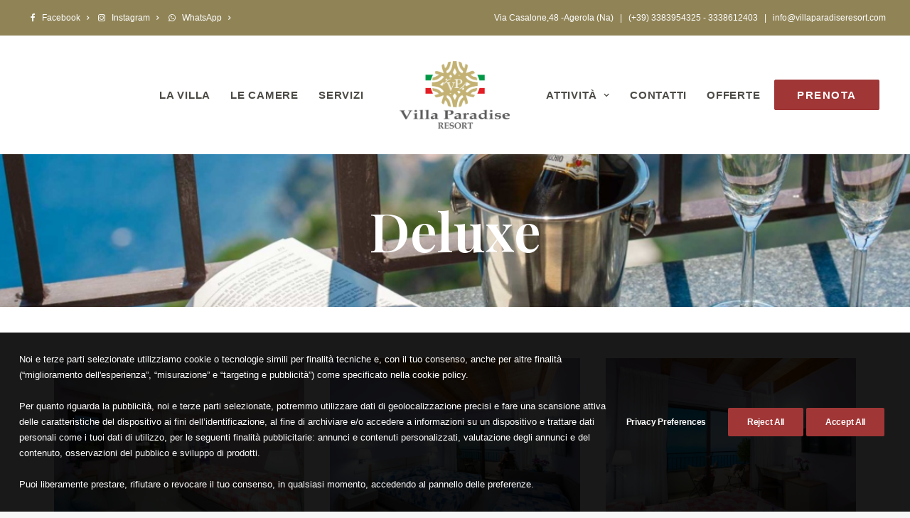

--- FILE ---
content_type: text/html; charset=UTF-8
request_url: https://villaparadiseresort.com/camera_cat/deluxe/
body_size: 17638
content:
<!DOCTYPE html>
<html class="no-touch" lang="it-IT" xmlns="http://www.w3.org/1999/xhtml">
<head>
<meta http-equiv="Content-Type" content="text/html; charset=UTF-8">
<meta name="viewport" content="width=device-width, initial-scale=1">
<link rel="profile" href="http://gmpg.org/xfn/11">
<link rel="pingback" href="https://villaparadiseresort.com/xmlrpc.php">
<meta name='robots' content='index, follow, max-image-preview:large, max-snippet:-1, max-video-preview:-1' />

	<!-- This site is optimized with the Yoast SEO plugin v26.7 - https://yoast.com/wordpress/plugins/seo/ -->
	<title>Deluxe Archivi - Villa Paradise Resort</title>
	<link rel="canonical" href="https://villaparadiseresort.com/camera_cat/deluxe/" />
	<meta property="og:locale" content="it_IT" />
	<meta property="og:type" content="article" />
	<meta property="og:title" content="Deluxe Archivi - Villa Paradise Resort" />
	<meta property="og:url" content="https://villaparadiseresort.com/camera_cat/deluxe/" />
	<meta property="og:site_name" content="Villa Paradise Resort" />
	<meta name="twitter:card" content="summary_large_image" />
	<script type="application/ld+json" class="yoast-schema-graph">{"@context":"https://schema.org","@graph":[{"@type":"CollectionPage","@id":"https://villaparadiseresort.com/camera_cat/deluxe/","url":"https://villaparadiseresort.com/camera_cat/deluxe/","name":"Deluxe Archivi - Villa Paradise Resort","isPartOf":{"@id":"https://villaparadiseresort.com/#website"},"primaryImageOfPage":{"@id":"https://villaparadiseresort.com/camera_cat/deluxe/#primaryimage"},"image":{"@id":"https://villaparadiseresort.com/camera_cat/deluxe/#primaryimage"},"thumbnailUrl":"https://villaparadiseresort.com/wp-content/uploads/2021/07/Villa-Paradise-Camera6Deluxe.jpg","breadcrumb":{"@id":"https://villaparadiseresort.com/camera_cat/deluxe/#breadcrumb"},"inLanguage":"it-IT"},{"@type":"ImageObject","inLanguage":"it-IT","@id":"https://villaparadiseresort.com/camera_cat/deluxe/#primaryimage","url":"https://villaparadiseresort.com/wp-content/uploads/2021/07/Villa-Paradise-Camera6Deluxe.jpg","contentUrl":"https://villaparadiseresort.com/wp-content/uploads/2021/07/Villa-Paradise-Camera6Deluxe.jpg","width":1920,"height":1280},{"@type":"BreadcrumbList","@id":"https://villaparadiseresort.com/camera_cat/deluxe/#breadcrumb","itemListElement":[{"@type":"ListItem","position":1,"name":"Home","item":"https://villaparadiseresort.com/"},{"@type":"ListItem","position":2,"name":"Deluxe"}]},{"@type":"WebSite","@id":"https://villaparadiseresort.com/#website","url":"https://villaparadiseresort.com/","name":"Villa Paradise Resort","description":"Prenota il migliore Bed and Breakfast ad Agerola - Napoli con vista mare","publisher":{"@id":"https://villaparadiseresort.com/#organization"},"potentialAction":[{"@type":"SearchAction","target":{"@type":"EntryPoint","urlTemplate":"https://villaparadiseresort.com/?s={search_term_string}"},"query-input":{"@type":"PropertyValueSpecification","valueRequired":true,"valueName":"search_term_string"}}],"inLanguage":"it-IT"},{"@type":"Organization","@id":"https://villaparadiseresort.com/#organization","name":"Villa Paradise Resort Agerola","url":"https://villaparadiseresort.com/","logo":{"@type":"ImageObject","inLanguage":"it-IT","@id":"https://villaparadiseresort.com/#/schema/logo/image/","url":"https://villaparadiseresort.com/wp-content/uploads/2021/06/Logo-Paradise-definitivo-GIUGNO-2018-copia-sicurezza-1.png","contentUrl":"https://villaparadiseresort.com/wp-content/uploads/2021/06/Logo-Paradise-definitivo-GIUGNO-2018-copia-sicurezza-1.png","width":704,"height":431,"caption":"Villa Paradise Resort Agerola"},"image":{"@id":"https://villaparadiseresort.com/#/schema/logo/image/"},"sameAs":["https://www.facebook.com/villaparadiseresort/","https://www.instagram.com/villaparadiseresort_2018/"]}]}</script>
	<!-- / Yoast SEO plugin. -->


<link rel='dns-prefetch' href='//fonts.googleapis.com' />
<link rel="alternate" type="application/rss+xml" title="Villa Paradise Resort &raquo; Feed" href="https://villaparadiseresort.com/feed/" />
<link rel="alternate" type="application/rss+xml" title="Villa Paradise Resort &raquo; Feed dei commenti" href="https://villaparadiseresort.com/comments/feed/" />
<link rel="alternate" type="application/rss+xml" title="Feed Villa Paradise Resort &raquo; Deluxe Camere Category" href="https://villaparadiseresort.com/camera_cat/deluxe/feed/" />
<style id='wp-img-auto-sizes-contain-inline-css' type='text/css'>
img:is([sizes=auto i],[sizes^="auto," i]){contain-intrinsic-size:3000px 1500px}
/*# sourceURL=wp-img-auto-sizes-contain-inline-css */
</style>
<style id='wp-emoji-styles-inline-css' type='text/css'>

	img.wp-smiley, img.emoji {
		display: inline !important;
		border: none !important;
		box-shadow: none !important;
		height: 1em !important;
		width: 1em !important;
		margin: 0 0.07em !important;
		vertical-align: -0.1em !important;
		background: none !important;
		padding: 0 !important;
	}
/*# sourceURL=wp-emoji-styles-inline-css */
</style>
<style id='wp-block-library-inline-css' type='text/css'>
:root{--wp-block-synced-color:#7a00df;--wp-block-synced-color--rgb:122,0,223;--wp-bound-block-color:var(--wp-block-synced-color);--wp-editor-canvas-background:#ddd;--wp-admin-theme-color:#007cba;--wp-admin-theme-color--rgb:0,124,186;--wp-admin-theme-color-darker-10:#006ba1;--wp-admin-theme-color-darker-10--rgb:0,107,160.5;--wp-admin-theme-color-darker-20:#005a87;--wp-admin-theme-color-darker-20--rgb:0,90,135;--wp-admin-border-width-focus:2px}@media (min-resolution:192dpi){:root{--wp-admin-border-width-focus:1.5px}}.wp-element-button{cursor:pointer}:root .has-very-light-gray-background-color{background-color:#eee}:root .has-very-dark-gray-background-color{background-color:#313131}:root .has-very-light-gray-color{color:#eee}:root .has-very-dark-gray-color{color:#313131}:root .has-vivid-green-cyan-to-vivid-cyan-blue-gradient-background{background:linear-gradient(135deg,#00d084,#0693e3)}:root .has-purple-crush-gradient-background{background:linear-gradient(135deg,#34e2e4,#4721fb 50%,#ab1dfe)}:root .has-hazy-dawn-gradient-background{background:linear-gradient(135deg,#faaca8,#dad0ec)}:root .has-subdued-olive-gradient-background{background:linear-gradient(135deg,#fafae1,#67a671)}:root .has-atomic-cream-gradient-background{background:linear-gradient(135deg,#fdd79a,#004a59)}:root .has-nightshade-gradient-background{background:linear-gradient(135deg,#330968,#31cdcf)}:root .has-midnight-gradient-background{background:linear-gradient(135deg,#020381,#2874fc)}:root{--wp--preset--font-size--normal:16px;--wp--preset--font-size--huge:42px}.has-regular-font-size{font-size:1em}.has-larger-font-size{font-size:2.625em}.has-normal-font-size{font-size:var(--wp--preset--font-size--normal)}.has-huge-font-size{font-size:var(--wp--preset--font-size--huge)}.has-text-align-center{text-align:center}.has-text-align-left{text-align:left}.has-text-align-right{text-align:right}.has-fit-text{white-space:nowrap!important}#end-resizable-editor-section{display:none}.aligncenter{clear:both}.items-justified-left{justify-content:flex-start}.items-justified-center{justify-content:center}.items-justified-right{justify-content:flex-end}.items-justified-space-between{justify-content:space-between}.screen-reader-text{border:0;clip-path:inset(50%);height:1px;margin:-1px;overflow:hidden;padding:0;position:absolute;width:1px;word-wrap:normal!important}.screen-reader-text:focus{background-color:#ddd;clip-path:none;color:#444;display:block;font-size:1em;height:auto;left:5px;line-height:normal;padding:15px 23px 14px;text-decoration:none;top:5px;width:auto;z-index:100000}html :where(.has-border-color){border-style:solid}html :where([style*=border-top-color]){border-top-style:solid}html :where([style*=border-right-color]){border-right-style:solid}html :where([style*=border-bottom-color]){border-bottom-style:solid}html :where([style*=border-left-color]){border-left-style:solid}html :where([style*=border-width]){border-style:solid}html :where([style*=border-top-width]){border-top-style:solid}html :where([style*=border-right-width]){border-right-style:solid}html :where([style*=border-bottom-width]){border-bottom-style:solid}html :where([style*=border-left-width]){border-left-style:solid}html :where(img[class*=wp-image-]){height:auto;max-width:100%}:where(figure){margin:0 0 1em}html :where(.is-position-sticky){--wp-admin--admin-bar--position-offset:var(--wp-admin--admin-bar--height,0px)}@media screen and (max-width:600px){html :where(.is-position-sticky){--wp-admin--admin-bar--position-offset:0px}}

/*# sourceURL=wp-block-library-inline-css */
</style><style id='global-styles-inline-css' type='text/css'>
:root{--wp--preset--aspect-ratio--square: 1;--wp--preset--aspect-ratio--4-3: 4/3;--wp--preset--aspect-ratio--3-4: 3/4;--wp--preset--aspect-ratio--3-2: 3/2;--wp--preset--aspect-ratio--2-3: 2/3;--wp--preset--aspect-ratio--16-9: 16/9;--wp--preset--aspect-ratio--9-16: 9/16;--wp--preset--color--black: #000000;--wp--preset--color--cyan-bluish-gray: #abb8c3;--wp--preset--color--white: #ffffff;--wp--preset--color--pale-pink: #f78da7;--wp--preset--color--vivid-red: #cf2e2e;--wp--preset--color--luminous-vivid-orange: #ff6900;--wp--preset--color--luminous-vivid-amber: #fcb900;--wp--preset--color--light-green-cyan: #7bdcb5;--wp--preset--color--vivid-green-cyan: #00d084;--wp--preset--color--pale-cyan-blue: #8ed1fc;--wp--preset--color--vivid-cyan-blue: #0693e3;--wp--preset--color--vivid-purple: #9b51e0;--wp--preset--gradient--vivid-cyan-blue-to-vivid-purple: linear-gradient(135deg,rgb(6,147,227) 0%,rgb(155,81,224) 100%);--wp--preset--gradient--light-green-cyan-to-vivid-green-cyan: linear-gradient(135deg,rgb(122,220,180) 0%,rgb(0,208,130) 100%);--wp--preset--gradient--luminous-vivid-amber-to-luminous-vivid-orange: linear-gradient(135deg,rgb(252,185,0) 0%,rgb(255,105,0) 100%);--wp--preset--gradient--luminous-vivid-orange-to-vivid-red: linear-gradient(135deg,rgb(255,105,0) 0%,rgb(207,46,46) 100%);--wp--preset--gradient--very-light-gray-to-cyan-bluish-gray: linear-gradient(135deg,rgb(238,238,238) 0%,rgb(169,184,195) 100%);--wp--preset--gradient--cool-to-warm-spectrum: linear-gradient(135deg,rgb(74,234,220) 0%,rgb(151,120,209) 20%,rgb(207,42,186) 40%,rgb(238,44,130) 60%,rgb(251,105,98) 80%,rgb(254,248,76) 100%);--wp--preset--gradient--blush-light-purple: linear-gradient(135deg,rgb(255,206,236) 0%,rgb(152,150,240) 100%);--wp--preset--gradient--blush-bordeaux: linear-gradient(135deg,rgb(254,205,165) 0%,rgb(254,45,45) 50%,rgb(107,0,62) 100%);--wp--preset--gradient--luminous-dusk: linear-gradient(135deg,rgb(255,203,112) 0%,rgb(199,81,192) 50%,rgb(65,88,208) 100%);--wp--preset--gradient--pale-ocean: linear-gradient(135deg,rgb(255,245,203) 0%,rgb(182,227,212) 50%,rgb(51,167,181) 100%);--wp--preset--gradient--electric-grass: linear-gradient(135deg,rgb(202,248,128) 0%,rgb(113,206,126) 100%);--wp--preset--gradient--midnight: linear-gradient(135deg,rgb(2,3,129) 0%,rgb(40,116,252) 100%);--wp--preset--font-size--small: 13px;--wp--preset--font-size--medium: 20px;--wp--preset--font-size--large: 36px;--wp--preset--font-size--x-large: 42px;--wp--preset--spacing--20: 0.44rem;--wp--preset--spacing--30: 0.67rem;--wp--preset--spacing--40: 1rem;--wp--preset--spacing--50: 1.5rem;--wp--preset--spacing--60: 2.25rem;--wp--preset--spacing--70: 3.38rem;--wp--preset--spacing--80: 5.06rem;--wp--preset--shadow--natural: 6px 6px 9px rgba(0, 0, 0, 0.2);--wp--preset--shadow--deep: 12px 12px 50px rgba(0, 0, 0, 0.4);--wp--preset--shadow--sharp: 6px 6px 0px rgba(0, 0, 0, 0.2);--wp--preset--shadow--outlined: 6px 6px 0px -3px rgb(255, 255, 255), 6px 6px rgb(0, 0, 0);--wp--preset--shadow--crisp: 6px 6px 0px rgb(0, 0, 0);}:where(.is-layout-flex){gap: 0.5em;}:where(.is-layout-grid){gap: 0.5em;}body .is-layout-flex{display: flex;}.is-layout-flex{flex-wrap: wrap;align-items: center;}.is-layout-flex > :is(*, div){margin: 0;}body .is-layout-grid{display: grid;}.is-layout-grid > :is(*, div){margin: 0;}:where(.wp-block-columns.is-layout-flex){gap: 2em;}:where(.wp-block-columns.is-layout-grid){gap: 2em;}:where(.wp-block-post-template.is-layout-flex){gap: 1.25em;}:where(.wp-block-post-template.is-layout-grid){gap: 1.25em;}.has-black-color{color: var(--wp--preset--color--black) !important;}.has-cyan-bluish-gray-color{color: var(--wp--preset--color--cyan-bluish-gray) !important;}.has-white-color{color: var(--wp--preset--color--white) !important;}.has-pale-pink-color{color: var(--wp--preset--color--pale-pink) !important;}.has-vivid-red-color{color: var(--wp--preset--color--vivid-red) !important;}.has-luminous-vivid-orange-color{color: var(--wp--preset--color--luminous-vivid-orange) !important;}.has-luminous-vivid-amber-color{color: var(--wp--preset--color--luminous-vivid-amber) !important;}.has-light-green-cyan-color{color: var(--wp--preset--color--light-green-cyan) !important;}.has-vivid-green-cyan-color{color: var(--wp--preset--color--vivid-green-cyan) !important;}.has-pale-cyan-blue-color{color: var(--wp--preset--color--pale-cyan-blue) !important;}.has-vivid-cyan-blue-color{color: var(--wp--preset--color--vivid-cyan-blue) !important;}.has-vivid-purple-color{color: var(--wp--preset--color--vivid-purple) !important;}.has-black-background-color{background-color: var(--wp--preset--color--black) !important;}.has-cyan-bluish-gray-background-color{background-color: var(--wp--preset--color--cyan-bluish-gray) !important;}.has-white-background-color{background-color: var(--wp--preset--color--white) !important;}.has-pale-pink-background-color{background-color: var(--wp--preset--color--pale-pink) !important;}.has-vivid-red-background-color{background-color: var(--wp--preset--color--vivid-red) !important;}.has-luminous-vivid-orange-background-color{background-color: var(--wp--preset--color--luminous-vivid-orange) !important;}.has-luminous-vivid-amber-background-color{background-color: var(--wp--preset--color--luminous-vivid-amber) !important;}.has-light-green-cyan-background-color{background-color: var(--wp--preset--color--light-green-cyan) !important;}.has-vivid-green-cyan-background-color{background-color: var(--wp--preset--color--vivid-green-cyan) !important;}.has-pale-cyan-blue-background-color{background-color: var(--wp--preset--color--pale-cyan-blue) !important;}.has-vivid-cyan-blue-background-color{background-color: var(--wp--preset--color--vivid-cyan-blue) !important;}.has-vivid-purple-background-color{background-color: var(--wp--preset--color--vivid-purple) !important;}.has-black-border-color{border-color: var(--wp--preset--color--black) !important;}.has-cyan-bluish-gray-border-color{border-color: var(--wp--preset--color--cyan-bluish-gray) !important;}.has-white-border-color{border-color: var(--wp--preset--color--white) !important;}.has-pale-pink-border-color{border-color: var(--wp--preset--color--pale-pink) !important;}.has-vivid-red-border-color{border-color: var(--wp--preset--color--vivid-red) !important;}.has-luminous-vivid-orange-border-color{border-color: var(--wp--preset--color--luminous-vivid-orange) !important;}.has-luminous-vivid-amber-border-color{border-color: var(--wp--preset--color--luminous-vivid-amber) !important;}.has-light-green-cyan-border-color{border-color: var(--wp--preset--color--light-green-cyan) !important;}.has-vivid-green-cyan-border-color{border-color: var(--wp--preset--color--vivid-green-cyan) !important;}.has-pale-cyan-blue-border-color{border-color: var(--wp--preset--color--pale-cyan-blue) !important;}.has-vivid-cyan-blue-border-color{border-color: var(--wp--preset--color--vivid-cyan-blue) !important;}.has-vivid-purple-border-color{border-color: var(--wp--preset--color--vivid-purple) !important;}.has-vivid-cyan-blue-to-vivid-purple-gradient-background{background: var(--wp--preset--gradient--vivid-cyan-blue-to-vivid-purple) !important;}.has-light-green-cyan-to-vivid-green-cyan-gradient-background{background: var(--wp--preset--gradient--light-green-cyan-to-vivid-green-cyan) !important;}.has-luminous-vivid-amber-to-luminous-vivid-orange-gradient-background{background: var(--wp--preset--gradient--luminous-vivid-amber-to-luminous-vivid-orange) !important;}.has-luminous-vivid-orange-to-vivid-red-gradient-background{background: var(--wp--preset--gradient--luminous-vivid-orange-to-vivid-red) !important;}.has-very-light-gray-to-cyan-bluish-gray-gradient-background{background: var(--wp--preset--gradient--very-light-gray-to-cyan-bluish-gray) !important;}.has-cool-to-warm-spectrum-gradient-background{background: var(--wp--preset--gradient--cool-to-warm-spectrum) !important;}.has-blush-light-purple-gradient-background{background: var(--wp--preset--gradient--blush-light-purple) !important;}.has-blush-bordeaux-gradient-background{background: var(--wp--preset--gradient--blush-bordeaux) !important;}.has-luminous-dusk-gradient-background{background: var(--wp--preset--gradient--luminous-dusk) !important;}.has-pale-ocean-gradient-background{background: var(--wp--preset--gradient--pale-ocean) !important;}.has-electric-grass-gradient-background{background: var(--wp--preset--gradient--electric-grass) !important;}.has-midnight-gradient-background{background: var(--wp--preset--gradient--midnight) !important;}.has-small-font-size{font-size: var(--wp--preset--font-size--small) !important;}.has-medium-font-size{font-size: var(--wp--preset--font-size--medium) !important;}.has-large-font-size{font-size: var(--wp--preset--font-size--large) !important;}.has-x-large-font-size{font-size: var(--wp--preset--font-size--x-large) !important;}
/*# sourceURL=global-styles-inline-css */
</style>

<style id='classic-theme-styles-inline-css' type='text/css'>
/*! This file is auto-generated */
.wp-block-button__link{color:#fff;background-color:#32373c;border-radius:9999px;box-shadow:none;text-decoration:none;padding:calc(.667em + 2px) calc(1.333em + 2px);font-size:1.125em}.wp-block-file__button{background:#32373c;color:#fff;text-decoration:none}
/*# sourceURL=/wp-includes/css/classic-themes.min.css */
</style>
<link rel='stylesheet' id='contact-form-7-css' href='https://villaparadiseresort.com/wp-content/plugins/contact-form-7/includes/css/styles.css?ver=6.1.4' type='text/css' media='all' />
<link rel='stylesheet' id='uncodefont-google-css' href='//fonts.googleapis.com/css?family=Playfair+Display%3Aregular%2C500%2C600%2C700%2C800%2C900%2Citalic%2C500italic%2C600italic%2C700italic%2C800italic%2C900italic&#038;subset=cyrillic%2Clatin%2Clatin-ext%2Cvietnamese&#038;ver=2.5.0.5' type='text/css' media='all' />
<link rel='stylesheet' id='uncode-privacy-css' href='https://villaparadiseresort.com/wp-content/plugins/uncode-privacy/assets/css/uncode-privacy-public.css?ver=2.2.3' type='text/css' media='all' />
<link rel='stylesheet' id='wptripadvisor_allcss-css' href='https://villaparadiseresort.com/wp-content/plugins/wp-tripadvisor-review-slider/public/css/wptripadvisor_all.css?ver=14.1' type='text/css' media='all' />
<link rel='stylesheet' id='weglot-css-css' href='https://villaparadiseresort.com/wp-content/plugins/weglot/dist/css/front-css.css?ver=4.2.4' type='text/css' media='' />
<link rel='stylesheet' id='new-flag-css-css' href='https://villaparadiseresort.com/wp-content/plugins/weglot/app/styles/new-flags.css?ver=4.2.4' type='text/css' media='all' />
<link rel='stylesheet' id='uncode-style-css' href='https://villaparadiseresort.com/wp-content/themes/uncode/library/css/style.css?ver=595128763' type='text/css' media='all' />
<style id='uncode-style-inline-css' type='text/css'>

@media (max-width: 959px) { .navbar-brand > * { height: 75px !important;}}
@media (min-width: 960px) { .limit-width { max-width: 1200px; margin: auto;}}
.menu-primary ul.menu-smart > li > a, .menu-primary ul.menu-smart li.dropdown > a, .menu-primary ul.menu-smart li.mega-menu > a, .vmenu-container ul.menu-smart > li > a, .vmenu-container ul.menu-smart li.dropdown > a { text-transform: uppercase; }
.menu-primary ul.menu-smart ul a, .vmenu-container ul.menu-smart ul a { text-transform: uppercase; }
#changer-back-color { transition: background-color 1000ms cubic-bezier(0.25, 1, 0.5, 1) !important; } #changer-back-color > div { transition: opacity 1000ms cubic-bezier(0.25, 1, 0.5, 1) !important; } body.bg-changer-init.disable-hover .main-wrapper .style-light,  body.bg-changer-init.disable-hover .main-wrapper .style-light h1,  body.bg-changer-init.disable-hover .main-wrapper .style-light h2, body.bg-changer-init.disable-hover .main-wrapper .style-light h3, body.bg-changer-init.disable-hover .main-wrapper .style-light h4, body.bg-changer-init.disable-hover .main-wrapper .style-light h5, body.bg-changer-init.disable-hover .main-wrapper .style-light h6, body.bg-changer-init.disable-hover .main-wrapper .style-light a, body.bg-changer-init.disable-hover .main-wrapper .style-dark, body.bg-changer-init.disable-hover .main-wrapper .style-dark h1, body.bg-changer-init.disable-hover .main-wrapper .style-dark h2, body.bg-changer-init.disable-hover .main-wrapper .style-dark h3, body.bg-changer-init.disable-hover .main-wrapper .style-dark h4, body.bg-changer-init.disable-hover .main-wrapper .style-dark h5, body.bg-changer-init.disable-hover .main-wrapper .style-dark h6, body.bg-changer-init.disable-hover .main-wrapper .style-dark a { transition: color 1000ms cubic-bezier(0.25, 1, 0.5, 1) !important; }
/*# sourceURL=uncode-style-inline-css */
</style>
<link rel='stylesheet' id='uncode-icons-css' href='https://villaparadiseresort.com/wp-content/themes/uncode/library/css/uncode-icons.css?ver=595128763' type='text/css' media='all' />
<link rel='stylesheet' id='uncode-custom-style-css' href='https://villaparadiseresort.com/wp-content/themes/uncode/library/css/style-custom.css?ver=595128763' type='text/css' media='all' />
<link rel='stylesheet' id='child-style-css' href='https://villaparadiseresort.com/wp-content/themes/uncode-child/style.css?ver=243208597' type='text/css' media='all' />
<script type="text/javascript" src="https://villaparadiseresort.com/wp-includes/js/jquery/jquery.min.js?ver=3.7.1" id="jquery-core-js"></script>
<script type="text/javascript" src="https://villaparadiseresort.com/wp-includes/js/jquery/jquery-migrate.min.js?ver=3.4.1" id="jquery-migrate-js"></script>
<script type="text/javascript" src="https://villaparadiseresort.com/wp-content/plugins/wp-tripadvisor-review-slider/public/js/wprs-unslider-swipe.js?ver=14.1" id="wp-tripadvisor-review-slider_unslider-min-js"></script>
<script type="text/javascript" id="wp-tripadvisor-review-slider_plublic-js-extra">
/* <![CDATA[ */
var wprevpublicjs_script_vars = {"wpfb_nonce":"ae1702ca9a","wpfb_ajaxurl":"https://villaparadiseresort.com/wp-admin/admin-ajax.php","wprevpluginsurl":"https://villaparadiseresort.com/wp-content/plugins/wp-tripadvisor-review-slider"};
//# sourceURL=wp-tripadvisor-review-slider_plublic-js-extra
/* ]]> */
</script>
<script type="text/javascript" src="https://villaparadiseresort.com/wp-content/plugins/wp-tripadvisor-review-slider/public/js/wprev-public.js?ver=14.1" id="wp-tripadvisor-review-slider_plublic-js"></script>
<script type="text/javascript" src="https://villaparadiseresort.com/wp-content/plugins/weglot/dist/front-js.js?ver=4.2.4" id="wp-weglot-js-js"></script>
<script type="text/javascript" src="/wp-content/themes/uncode/library/js/ai-uncode.js" id="uncodeAI" data-home="/" data-path="/" data-breakpoints-images="258,516,720,1032,1440,2064,2880" id="ai-uncode-js"></script>
<script type="text/javascript" id="uncode-init-js-extra">
/* <![CDATA[ */
var SiteParameters = {"days":"giorni","hours":"ore","minutes":"minuti","seconds":"secondi","constant_scroll":"on","scroll_speed":"2","parallax_factor":"0.25","loading":"Caricamento...","slide_name":"slide","slide_footer":"footer","ajax_url":"https://villaparadiseresort.com/wp-admin/admin-ajax.php","nonce_adaptive_images":"9ff5d2b62b","nonce_srcset_async":"c92d4be91e","enable_debug":"","block_mobile_videos":"","is_frontend_editor":"","main_width":["1200","px"],"mobile_parallax_allowed":"","listen_for_screen_update":"1","wireframes_plugin_active":"1","sticky_elements":"off","resize_quality":"90","register_metadata":"","bg_changer_time":"1000","update_wc_fragments":"1","optimize_shortpixel_image":"","menu_mobile_offcanvas_gap":"45","custom_cursor_selector":"[href], .trigger-overlay, .owl-next, .owl-prev, .owl-dot, input[type=\"submit\"], input[type=\"checkbox\"], button[type=\"submit\"], a[class^=\"ilightbox\"], .ilightbox-thumbnail, .ilightbox-prev, .ilightbox-next, .overlay-close, .unmodal-close, .qty-inset \u003E span, .share-button li, .uncode-post-titles .tmb.tmb-click-area, .btn-link, .tmb-click-row .t-inside, .lg-outer button, .lg-thumb img, a[data-lbox], .uncode-close-offcanvas-overlay","mobile_parallax_animation":"","lbox_enhanced":"","native_media_player":"","vimeoPlayerParams":"?autoplay=0","ajax_filter_key_search":"key","ajax_filter_key_unfilter":"unfilter","index_pagination_disable_scroll":"","index_pagination_scroll_to":"","uncode_wc_popup_cart_qty":"","uncode_adaptive":"1","ai_breakpoints":"258,516,720,1032,1440,2064,2880"};
//# sourceURL=uncode-init-js-extra
/* ]]> */
</script>
<script type="text/javascript" src="https://villaparadiseresort.com/wp-content/themes/uncode/library/js/init.js?ver=595128763" id="uncode-init-js"></script>
<script></script><link rel="https://api.w.org/" href="https://villaparadiseresort.com/wp-json/" /><link rel="alternate" title="JSON" type="application/json" href="https://villaparadiseresort.com/wp-json/wp/v2/portfolio_category/3" /><link rel="EditURI" type="application/rsd+xml" title="RSD" href="https://villaparadiseresort.com/xmlrpc.php?rsd" />
<meta name="generator" content="WordPress 6.9" />
<style type="text/css">.recentcomments a{display:inline !important;padding:0 !important;margin:0 !important;}</style><link rel="icon" href="https://villaparadiseresort.com/wp-content/uploads/2021/06/cropped-Favicon@2x-32x32.png" sizes="32x32" />
<link rel="icon" href="https://villaparadiseresort.com/wp-content/uploads/2021/06/cropped-Favicon@2x-192x192.png" sizes="192x192" />
<link rel="apple-touch-icon" href="https://villaparadiseresort.com/wp-content/uploads/2021/06/cropped-Favicon@2x-180x180.png" />
<meta name="msapplication-TileImage" content="https://villaparadiseresort.com/wp-content/uploads/2021/06/cropped-Favicon@2x-270x270.png" />
		<style type="text/css" id="wp-custom-css">
			.ombra {
	text-shadow: 2px 2px 7px rgba(0, 0, 0, 0.61);
}

@media (max-width: 780px) {
  .desktop-hidden .menu-accordion {
    display: none !important;
  }
}

.top-menu {
	background-color: #908457
}		</style>
		<noscript><style> .wpb_animate_when_almost_visible { opacity: 1; }</style></noscript></head>
<body class="archive tax-portfolio_category term-deluxe term-3 wp-theme-uncode wp-child-theme-uncode-child  style-color-lxmt-bg hormenu-position-right megamenu-full-submenu hmenu hmenu-center-split header-full-width main-center-align menu-sticky-mobile menu-mobile-centered menu-has-cta mobile-parallax-not-allowed ilb-no-bounce unreg qw-body-scroll-disabled no-qty-fx wpb-js-composer js-comp-ver-7.2 vc_responsive" data-border="0">
		<div id="vh_layout_help"></div><div class="body-borders" data-border="0"><div class="top-border body-border-shadow"></div><div class="right-border body-border-shadow"></div><div class="bottom-border body-border-shadow"></div><div class="left-border body-border-shadow"></div><div class="top-border style-light-bg"></div><div class="right-border style-light-bg"></div><div class="bottom-border style-light-bg"></div><div class="left-border style-light-bg"></div></div>	<div class="box-wrapper">
		<div class="box-container">
		<script type="text/javascript" id="initBox">UNCODE.initBox();</script>
		<div class="menu-wrapper menu-shrink menu-sticky menu-sticky-mobile">
													<div class="top-menu navbar menu-secondary menu-dark submenu-dark style-color-wayh-bg top-menu-padding mobile-hidden tablet-hidden single-h-padding">
																		<div class="row-menu">
																			<div class="row-menu-inner"><div class="col-lg-0 middle">
																					<div class="menu-bloginfo">
																						<div class="menu-bloginfo-inner style-dark">
																							<div id="text-2" class="header-top-item widget widget_text">
<div class="textwidget">Via Casalone,48 -Agerola (Na)   |   (+39) 3383954325 - 3338612403   |   <a href="mailto:info@villaparadiseresort.com">info@villaparadiseresort.com</a></div>
</div>
																						</div>
																					</div>
																				</div>
																				<div class="col-lg-12 menu-horizontal">
																					<div class="navbar-topmenu navbar-nav-last"><ul id="menu-secondary" class="menu-smart menu-mini sm"><li id="menu-item-292" class="menu-item menu-item-type-custom menu-item-object-custom menu-item-292 menu-item-link"><a title="Facebook" href="https://www.facebook.com/villaparadiseresort/"><i class="menu-icon fa fa-facebook"></i>Facebook<i class="fa fa-angle-right fa-dropdown"></i></a></li>
<li id="menu-item-293" class="menu-item menu-item-type-custom menu-item-object-custom menu-item-293 menu-item-link"><a title="Instagram" href="https://www.instagram.com/villaparadiseresort_2018/"><i class="menu-icon fa fa-instagram"></i>Instagram<i class="fa fa-angle-right fa-dropdown"></i></a></li>
<li id="menu-item-291" class="menu-item menu-item-type-custom menu-item-object-custom menu-item-291 menu-item-link"><a title="WhatsApp" href="https://api.whatsapp.com/send?phone=393383954325"><i class="menu-icon fa fa-whatsapp"></i>WhatsApp<i class="fa fa-angle-right fa-dropdown"></i></a></li>
</ul></div>
																				</div></div>
																		</div>
																	</div>
													<header id="masthead" class="navbar menu-primary menu-light submenu-light menu-transparent menu-add-padding style-light-original single-h-padding menu-absolute menu-with-logo">
														<div class="menu-container style-color-xsdn-bg menu-no-borders">
															<div class="row-menu">
																<div class="row-menu-inner">
																	<div id="logo-container-mobile" class="col-lg-0 logo-container megamenu-diff desktop-hidden">
																		<div class="navbar-header style-light">
																			<a href="https://villaparadiseresort.com/" class="navbar-brand" data-minheight="55" aria-label="Villa Paradise Resort"><div class="logo-image main-logo  logo-light" data-maxheight="95" style="height: 95px;"><img fetchpriority="high" decoding="async" src="https://villaparadiseresort.com/wp-content/uploads/2021/06/Logo-Paradise-definitivo-GIUGNO-2018-copia-sicurezza-1.png" alt="Villa Paradiso Resort - Colazione" width="704" height="431" class="img-responsive" /></div><div class="logo-image main-logo  logo-dark" data-maxheight="95" style="height: 95px;display:none;"><img decoding="async" src="https://villaparadiseresort.com/wp-content/uploads/2021/06/Logo-Paradise-bianco.png" alt="Villa Paradiso Resort - Positano" width="704" height="431" class="img-responsive" /></div></a>
																		</div>
																		<div class="mmb-container"><div class="mobile-additional-icons"></div><div class="mobile-menu-button mobile-menu-button-light lines-button"><span class="lines"><span></span></span></div></div>
																	</div>
																	<div class="col-lg-12 main-menu-container middle">
																		<div class="menu-horizontal">
																			<div class="menu-horizontal-inner"><div class="nav navbar-nav navbar-cta hmenu-center-split-child"><ul id="menu-cta" class="menu-primary-inner menu-smart sm"><li id="menu-item-311" class="menu-item-button"><a title="Prenota" target="_blank" href="https://wubook.net/wbkd/wbk/?lcode=1533541651"><div class="menu-btn-table"><div class="menu-btn-cell"><div class="btn-accent menu-item menu-item-type-custom menu-item-object-custom menu-item-311 menu-btn-container btn"><span>Prenota</span></div></div></div></a></li>
</ul></div><div class="nav navbar-nav navbar-main"><ul id="menu-main" class="menu-primary-inner menu-smart sm"><li id="menu-item-98" class="menu-item menu-item-type-post_type menu-item-object-page menu-item-98 menu-item-link"><a title="La villa" href="https://villaparadiseresort.com/la-villa/">La villa<i class="fa fa-angle-right fa-dropdown"></i></a></li>
<li id="menu-item-99" class="menu-item menu-item-type-post_type menu-item-object-page menu-item-99 menu-item-link"><a title="Le camere" href="https://villaparadiseresort.com/le-camere/">Le camere<i class="fa fa-angle-right fa-dropdown"></i></a></li>
<li id="menu-item-305" class="menu-item menu-item-type-post_type menu-item-object-page menu-item-305 menu-item-link"><a title="Servizi" href="https://villaparadiseresort.com/servizi/">Servizi<i class="fa fa-angle-right fa-dropdown"></i></a></li>
<li id="menu-item-0" class="mobile-hidden tablet-hidden menu-item-0 menu-item-link"><div class="logo-container megamenu-diff middle">
													<div id="main-logo" class="navbar-header style-light">
														<a href="https://villaparadiseresort.com/" class="navbar-brand" data-minheight="55" aria-label="Villa Paradise Resort"><div class="logo-image main-logo  logo-light" data-maxheight="95" style="height: 95px;"><img fetchpriority="high" decoding="async" src="https://villaparadiseresort.com/wp-content/uploads/2021/06/Logo-Paradise-definitivo-GIUGNO-2018-copia-sicurezza-1.png" alt="Villa Paradiso Resort - Colazione" width="704" height="431" class="img-responsive" /></div><div class="logo-image main-logo  logo-dark" data-maxheight="95" style="height: 95px;display:none;"><img decoding="async" src="https://villaparadiseresort.com/wp-content/uploads/2021/06/Logo-Paradise-bianco.png" alt="Villa Paradiso Resort - Positano" width="704" height="431" class="img-responsive" /></div></a>
													</div>
													<div class="mmb-container"><div class="mobile-menu-button mobile-menu-button-light lines-button"><span class="lines"><span></span></span></div></div>
												</div></li>
<li id="menu-item-142" class="menu-item menu-item-type-custom menu-item-object-custom menu-item-has-children menu-item-142 dropdown menu-item-link"><a title="Attività" href="#" data-toggle="dropdown" class="dropdown-toggle" data-type="title">Attività<i class="fa fa-angle-down fa-dropdown"></i></a>
<ul role="menu" class="drop-menu">
	<li id="menu-item-139" class="menu-item menu-item-type-post_type menu-item-object-page menu-item-139"><a title="Trekking" href="https://villaparadiseresort.com/trekking/">Trekking<i class="fa fa-angle-right fa-dropdown"></i></a></li>
	<li id="menu-item-138" class="menu-item menu-item-type-post_type menu-item-object-page menu-item-138"><a title="Escursioni" href="https://villaparadiseresort.com/escursioni/">Escursioni<i class="fa fa-angle-right fa-dropdown"></i></a></li>
	<li id="menu-item-140" class="menu-item menu-item-type-post_type menu-item-object-page menu-item-140"><a title="Eventi" href="https://villaparadiseresort.com/eventi/">Eventi<i class="fa fa-angle-right fa-dropdown"></i></a></li>
</ul>
</li>
<li id="menu-item-97" class="menu-item menu-item-type-post_type menu-item-object-page menu-item-97 menu-item-link"><a title="Contatti" href="https://villaparadiseresort.com/contatti/">Contatti<i class="fa fa-angle-right fa-dropdown"></i></a></li>
<li id="menu-item-313" class="menu-item menu-item-type-custom menu-item-object-custom menu-item-313 menu-item-link"><a title="Offerte" href="#">Offerte<i class="fa fa-angle-right fa-dropdown"></i></a></li>
</ul></div><div class="uncode-close-offcanvas-mobile lines-button close navbar-mobile-el"><span class="lines"></span></div><div class="desktop-hidden menu-accordion-secondary">
														 							<div class="menu-accordion menu-accordion-4"><ul id="menu-secondary-1" class="menu-smart sm sm-vertical mobile-secondary-menu"><li class="menu-item menu-item-type-custom menu-item-object-custom menu-item-292 menu-item-link"><a title="Facebook" href="https://www.facebook.com/villaparadiseresort/"><i class="menu-icon fa fa-facebook"></i>Facebook<i class="fa fa-angle-right fa-dropdown"></i></a></li>
<li class="menu-item menu-item-type-custom menu-item-object-custom menu-item-293 menu-item-link"><a title="Instagram" href="https://www.instagram.com/villaparadiseresort_2018/"><i class="menu-icon fa fa-instagram"></i>Instagram<i class="fa fa-angle-right fa-dropdown"></i></a></li>
<li class="menu-item menu-item-type-custom menu-item-object-custom menu-item-291 menu-item-link"><a title="WhatsApp" href="https://api.whatsapp.com/send?phone=393383954325"><i class="menu-icon fa fa-whatsapp"></i>WhatsApp<i class="fa fa-angle-right fa-dropdown"></i></a></li>
</ul></div></div></div>
																		</div>
																	</div>
																</div>
															</div></div>
													</header>
												</div>			<script type="text/javascript" id="fixMenuHeight">UNCODE.fixMenuHeight();</script>
			<div class="main-wrapper">
				<div class="main-container">
					<div class="page-wrapper">
						<div class="sections-container">
<div id="page-header"><div class="header-basic style-dark">
													<div class="background-element header-wrapper with-kburns style-color-gyho-bg header-only-text" data-height="60" style="min-height: 300px;">
													<div class="header-bg-wrapper">
											<div class="header-bg adaptive-async" style="background-image: url(https://villaparadiseresort.com/wp-content/uploads/2021/07/Villa-Paradise-Terrazza5-uai-258x172.jpg);" data-uniqueid="246-139117" data-guid="https://villaparadiseresort.com/wp-content/uploads/2021/07/Villa-Paradise-Terrazza5.jpg" data-path="2021/07/Villa-Paradise-Terrazza5.jpg" data-width="1920" data-height="1280" data-singlew="12" data-singleh="null" data-crop=""></div>
											
										</div><div class="header-main-container limit-width">
															<div class="header-content header-center header-middle header-align-center">
																<div class="header-content-inner" >
																	<h1 class="header-title font-734551 fontsize-677920"><span>Deluxe</span></h1>
																</div>
															</div>
														</div></div>
												</div></div><script type="text/javascript">UNCODE.initHeader();</script><div class="page-body style-light-bg">
          <div class="post-wrapper">
          	<div class="post-body"><div class="post-content un-no-sidebar-layout"><div class="row-container">
		  					<div class="row row-parent style-light limit-width double-top-padding double-bottom-padding">
									<div id="index-1257200126" class="isotope-system">
				<div class="isotope-wrapper grid-wrapper single-gutter">
					<div class="isotope-container isotope-layout style-masonry isotope-pagination grid-pagination" data-type="masonry" data-layout="masonry" data-lg="800"><div class="tmb tmb-light tmb-no-bg tmb-overlay-anim tmb-overlay-text-anim tmb-image-anim tmb-text-space-reduced tmb-iso-w4 post-86 portfolio type-portfolio status-publish has-post-thumbnail hentry portfolio_category-deluxe tmb-content-under tmb-media-first tmb-no-bg" ><div class="t-inside" ><div class="t-entry-visual"><div class="t-entry-visual-tc"><div class="t-entry-visual-cont"><div class="dummy" style="padding-top: 66.7%;"></div><a tabindex="-1" href="https://villaparadiseresort.com/camera/camera-6/" class="pushed"><div class="t-entry-visual-overlay"><div class="t-entry-visual-overlay-in style-dark-bg" style="opacity: 0.5;"></div></div><div class="t-overlay-wrap"><div class="t-overlay-inner">
														<div class="t-overlay-content">
															<div class="t-overlay-text half-block-padding"><div class="t-entry t-single-line"><i class="fa fa-plus2 t-overlay-icon"></i></div></div></div></div></div><img class="adaptive-async wp-image-265" src="https://villaparadiseresort.com/wp-content/uploads/2021/07/Villa-Paradise-Camera6Deluxe-uai-258x172.jpg" width="258" height="172" alt="" data-uniqueid="265-497899" data-guid="https://villaparadiseresort.com/wp-content/uploads/2021/07/Villa-Paradise-Camera6Deluxe.jpg" data-path="2021/07/Villa-Paradise-Camera6Deluxe.jpg" data-width="1920" data-height="1280" data-singlew="4" data-singleh="" data-crop="" /></a></div>
					</div>
				</div><div class="t-entry-text">
									<div class="t-entry-text-tc half-block-padding"><div class="t-entry"><h3 class="t-entry-title h6"><a href="https://villaparadiseresort.com/camera/camera-6/">Camera 6</a></h3></div></div>
							</div></div></div><div class="tmb tmb-light tmb-no-bg tmb-overlay-anim tmb-overlay-text-anim tmb-image-anim tmb-text-space-reduced tmb-iso-w4 post-80 portfolio type-portfolio status-publish has-post-thumbnail hentry portfolio_category-deluxe tmb-content-under tmb-media-first tmb-no-bg" ><div class="t-inside" ><div class="t-entry-visual"><div class="t-entry-visual-tc"><div class="t-entry-visual-cont"><div class="dummy" style="padding-top: 66.7%;"></div><a tabindex="-1" href="https://villaparadiseresort.com/camera/camera-3/" class="pushed"><div class="t-entry-visual-overlay"><div class="t-entry-visual-overlay-in style-dark-bg" style="opacity: 0.5;"></div></div><div class="t-overlay-wrap"><div class="t-overlay-inner">
														<div class="t-overlay-content">
															<div class="t-overlay-text half-block-padding"><div class="t-entry t-single-line"><i class="fa fa-plus2 t-overlay-icon"></i></div></div></div></div></div><img class="adaptive-async wp-image-255" src="https://villaparadiseresort.com/wp-content/uploads/2021/07/Villa-Paradise-Camera3Deluxe2-uai-258x172.jpg" width="258" height="172" alt="" data-uniqueid="255-214283" data-guid="https://villaparadiseresort.com/wp-content/uploads/2021/07/Villa-Paradise-Camera3Deluxe2.jpg" data-path="2021/07/Villa-Paradise-Camera3Deluxe2.jpg" data-width="1920" data-height="1280" data-singlew="4" data-singleh="" data-crop="" /></a></div>
					</div>
				</div><div class="t-entry-text">
									<div class="t-entry-text-tc half-block-padding"><div class="t-entry"><h3 class="t-entry-title h6"><a href="https://villaparadiseresort.com/camera/camera-3/">Camera 3</a></h3></div></div>
							</div></div></div><div class="tmb tmb-light tmb-no-bg tmb-overlay-anim tmb-overlay-text-anim tmb-image-anim tmb-text-space-reduced tmb-iso-w4 post-61 portfolio type-portfolio status-publish has-post-thumbnail hentry portfolio_category-deluxe tmb-content-under tmb-media-first tmb-no-bg" ><div class="t-inside" ><div class="t-entry-visual"><div class="t-entry-visual-tc"><div class="t-entry-visual-cont"><div class="dummy" style="padding-top: 66.7%;"></div><a tabindex="-1" href="https://villaparadiseresort.com/camera/camera-2/" class="pushed"><div class="t-entry-visual-overlay"><div class="t-entry-visual-overlay-in style-dark-bg" style="opacity: 0.5;"></div></div><div class="t-overlay-wrap"><div class="t-overlay-inner">
														<div class="t-overlay-content">
															<div class="t-overlay-text half-block-padding"><div class="t-entry t-single-line"><i class="fa fa-plus2 t-overlay-icon"></i></div></div></div></div></div><img class="adaptive-async wp-image-259" src="https://villaparadiseresort.com/wp-content/uploads/2021/07/Villa-Paradise-Camera2Deluxe2-uai-258x172.jpg" width="258" height="172" alt="" data-uniqueid="259-411698" data-guid="https://villaparadiseresort.com/wp-content/uploads/2021/07/Villa-Paradise-Camera2Deluxe2.jpg" data-path="2021/07/Villa-Paradise-Camera2Deluxe2.jpg" data-width="1920" data-height="1280" data-singlew="4" data-singleh="" data-crop="" /></a></div>
					</div>
				</div><div class="t-entry-text">
									<div class="t-entry-text-tc half-block-padding"><div class="t-entry"><h3 class="t-entry-title h6"><a href="https://villaparadiseresort.com/camera/camera-2/">Camera 2</a></h3></div></div>
							</div></div></div><div class="tmb tmb-light tmb-no-bg tmb-overlay-anim tmb-overlay-text-anim tmb-image-anim tmb-text-space-reduced tmb-iso-w4 post-59 portfolio type-portfolio status-publish has-post-thumbnail hentry portfolio_category-deluxe tmb-content-under tmb-media-first tmb-no-bg" ><div class="t-inside" ><div class="t-entry-visual"><div class="t-entry-visual-tc"><div class="t-entry-visual-cont"><div class="dummy" style="padding-top: 66.7%;"></div><a tabindex="-1" href="https://villaparadiseresort.com/camera/camera-1/" class="pushed"><div class="t-entry-visual-overlay"><div class="t-entry-visual-overlay-in style-dark-bg" style="opacity: 0.5;"></div></div><div class="t-overlay-wrap"><div class="t-overlay-inner">
														<div class="t-overlay-content">
															<div class="t-overlay-text half-block-padding"><div class="t-entry t-single-line"><i class="fa fa-plus2 t-overlay-icon"></i></div></div></div></div></div><img class="adaptive-async wp-image-257" src="https://villaparadiseresort.com/wp-content/uploads/2021/07/Villa-Paradise-Camera1Deluxe2-uai-258x172.jpg" width="258" height="172" alt="" data-uniqueid="257-640110" data-guid="https://villaparadiseresort.com/wp-content/uploads/2021/07/Villa-Paradise-Camera1Deluxe2.jpg" data-path="2021/07/Villa-Paradise-Camera1Deluxe2.jpg" data-width="1920" data-height="1280" data-singlew="4" data-singleh="" data-crop="" /></a></div>
					</div>
				</div><div class="t-entry-text">
									<div class="t-entry-text-tc half-block-padding"><div class="t-entry"><h3 class="t-entry-title h6"><a href="https://villaparadiseresort.com/camera/camera-1/">Camera 1</a></h3></div></div>
							</div></div></div></div>
				</div>
			</div>
								</div>
							</div></div></div>
          </div>
        </div>								</div><!-- sections container -->
							</div><!-- page wrapper -->
												<footer id="colophon" class="site-footer">
							<div data-parent="true" class="vc_row style-color-184835-bg row-container" id="row-unique-0"><div class="row quad-top-padding double-bottom-padding single-h-padding limit-width row-parent"><div class="wpb_row row-inner"><div class="wpb_column pos-top pos-center align_left column_parent col-lg-12 double-internal-gutter"><div class="uncol style-dark"  ><div class="uncoltable"><div class="uncell no-block-padding" ><div class="uncont"><div class="uncode-single-media  text-center"><div class="single-wrapper" style="max-width: 250px;"><div class="tmb tmb-light  tmb-media-first tmb-media-last tmb-content-overlay tmb-no-bg"><div class="t-inside"><div class="t-entry-visual"><div class="t-entry-visual-tc"><div class="uncode-single-media-wrapper"><img decoding="async" class="adaptive-async wp-image-20" src="https://villaparadiseresort.com/wp-content/uploads/2021/06/Logo-Paradise-bianco-uai-258x158.png" width="258" height="158" alt="Villa Paradiso Resort - Positano" data-uniqueid="20-121073" data-guid="https://villaparadiseresort.com/wp-content/uploads/2021/06/Logo-Paradise-bianco.png" data-path="2021/06/Logo-Paradise-bianco.png" data-width="704" data-height="431" data-singlew="250" data-singleh="" data-crop="" data-fixed="width"></div>
					</div>
				</div></div></div></div></div><div class="divider-wrapper "  >
    <hr class="border-,Default-color separator-no-padding"  />
</div>
<div class="vc_row row-internal row-container"><div class="row row-child"><div class="wpb_row row-inner"><div class="wpb_column pos-top pos-center align_left align_center_mobile column_child col-lg-3 col-md-25 single-internal-gutter"><div class="uncol style-dark" ><div class="uncoltable"><div class="uncell no-block-padding" ><div class="uncont"><div class="vc_custom_heading_wrap "><div class="heading-text el-text" ><h5 class="h6" ><span>Dove siamo</span></h5></div><div class="clear"></div></div><div class="uncode_text_column" ><p>Via Casalone, 48<br />
Agerola (Na)</p>
<p>(+39) 338 39 54 325<br />
(+39) 333 86 12 403<br />
info@villaparadiseresort.com</p>
</div></div></div></div></div></div><div class="wpb_column pos-top pos-center align_left align_center_mobile column_child col-lg-3 col-md-25 single-internal-gutter"><div class="uncol style-dark" ><div class="uncoltable"><div class="uncell no-block-padding" ><div class="uncont"><div class="vc_custom_heading_wrap "><div class="heading-text el-text" ><h5 class="h6" ><span>I servizi</span></h5></div><div class="clear"></div></div><div class="vc_wp_custommenu wpb_content_element widget-collapse widget-mobile-collapse widget-no-tablet-collapse widget-collaps-icon"  data-id="1"><aside class="widget widget-style widget_nav_menu widget-container collapse-init sidebar-widgets"><h3 class="widget-title widget-title--hide-desktop">Menu</h3><div class="widget-collapse-content"><div class="menu-footer-container"><ul id="menu-footer" class="menu"><li id="menu-item-399" class="menu-item menu-item-type-post_type menu-item-object-page menu-item-399"><a href="https://villaparadiseresort.com/servizi/">Servizi</a></li>
<li id="menu-item-400" class="menu-item menu-item-type-post_type menu-item-object-page menu-item-400"><a href="https://villaparadiseresort.com/le-camere/">Le camere</a></li>
<li id="menu-item-401" class="menu-item menu-item-type-post_type menu-item-object-page menu-item-401"><a href="https://villaparadiseresort.com/la-villa/">La villa</a></li>
<li id="menu-item-402" class="menu-item menu-item-type-post_type menu-item-object-page menu-item-402"><a href="https://villaparadiseresort.com/escursioni/">Escursioni</a></li>
<li id="menu-item-403" class="menu-item menu-item-type-post_type menu-item-object-page menu-item-403"><a href="https://villaparadiseresort.com/contatti/">Contatti</a></li>
</ul></div></div></aside></div></div></div></div></div></div><div class="wpb_column pos-top pos-center align_left align_center_mobile column_child col-lg-3 col-md-25 single-internal-gutter"><div class="uncol style-dark" ><div class="uncoltable"><div class="uncell no-block-padding" ><div class="uncont"><div class="vc_custom_heading_wrap "><div class="heading-text el-text" ><h5 class="h6" ><span>Disclaimers</span></h5></div><div class="clear"></div></div><div class="vc_wp_custommenu wpb_content_element widget-collapse widget-mobile-collapse widget-no-tablet-collapse widget-collaps-icon"  data-id="2"><aside class="widget widget-style widget_nav_menu widget-container collapse-init sidebar-widgets"><h3 class="widget-title widget-title--hide-desktop">Menu</h3><div class="widget-collapse-content"><div class="menu-policy-container"><ul id="menu-policy" class="menu"><li id="menu-item-405" class="menu-item menu-item-type-post_type menu-item-object-page menu-item-privacy-policy menu-item-405"><a rel="privacy-policy" href="https://villaparadiseresort.com/privacy-policy/">Privacy Policy</a></li>
<li id="menu-item-404" class="menu-item menu-item-type-post_type menu-item-object-page menu-item-404"><a href="https://villaparadiseresort.com/cookies-policy/">Cookies policy</a></li>
</ul></div></div></aside></div></div></div></div></div></div><div class="wpb_column pos-top pos-center align_right align_center_mobile column_child col-lg-3 col-md-25 single-internal-gutter"><div class="uncol style-dark" ><div class="uncoltable"><div class="uncell no-block-padding" ><div class="uncont"><div class="icon-box icon-box-top  icon-inline" ><div class="icon-box-icon fa-container" style="margin-bottom: 0px;"><span class="text-default-color btn-disable-hover"><i class="fa fa-cc-visa fa-2x fa-fw"></i></span></div></div><div class="icon-box icon-box-top  icon-inline" ><div class="icon-box-icon fa-container" style="margin-bottom: 0px;"><span class="text-default-color btn-disable-hover"><i class="fa fa-cc-mastercard fa-2x fa-fw"></i></span></div></div><div class="icon-box icon-box-top  icon-inline" ><div class="icon-box-icon fa-container" style="margin-bottom: 0px;"><span class="text-default-color btn-disable-hover"><i class="fa fa-cc-paypal fa-2x fa-fw"></i></span></div></div><div class="icon-box icon-box-top  icon-inline" ><div class="icon-box-icon fa-container" style="margin-bottom: 0px;"><span class="text-default-color btn-disable-hover"><i class="fa fa-cc-stripe fa-2x fa-fw"></i></span></div></div></div></div></div></div></div></div></div></div></div></div></div></div></div><script id="script-row-unique-0" data-row="script-row-unique-0" type="text/javascript" class="vc_controls">UNCODE.initRow(document.getElementById("row-unique-0"));</script></div></div></div>
<div class="row-container style-color-prif-bg footer-last">
		  					<div class="row row-parent style-dark limit-width no-top-padding no-h-padding no-bottom-padding">
									<div class="site-info uncell col-lg-6 pos-middle text-left">&copy; 2026 Villa Paradise Resort. Tutti i diritti riservati</div><!-- site info --><div class="uncell col-lg-6 pos-middle text-right"><div class="social-icon icon-box icon-box-top icon-inline"><a href="https://www.facebook.com/villaparadiseresort/" target="_blank"><i class="fa fa-facebook"></i></a></div><div class="social-icon icon-box icon-box-top icon-inline"><a href="https://www.instagram.com/villaparadiseresort_2018/" target="_blank"><i class="fa fa-instagram"></i></a></div><div class="social-icon icon-box icon-box-top icon-inline"><a href="https://api.whatsapp.com/send?phone=393383954325" target="_blank"><i class="fa fa-whatsapp"></i></a></div></div>
								</div>
							</div>						</footer>
																	</div><!-- main container -->
				</div><!-- main wrapper -->
							</div><!-- box container -->
					</div><!-- box wrapper -->
		<div class="style-light footer-scroll-top"><a href="#" class="scroll-top"><i class="fa fa-angle-up fa-stack btn-default btn-hover-nobg"></i></a></div>
		
	<script type="speculationrules">
{"prefetch":[{"source":"document","where":{"and":[{"href_matches":"/*"},{"not":{"href_matches":["/wp-*.php","/wp-admin/*","/wp-content/uploads/*","/wp-content/*","/wp-content/plugins/*","/wp-content/themes/uncode-child/*","/wp-content/themes/uncode/*","/*\\?(.+)"]}},{"not":{"selector_matches":"a[rel~=\"nofollow\"]"}},{"not":{"selector_matches":".no-prefetch, .no-prefetch a"}}]},"eagerness":"conservative"}]}
</script>
<div class="gdpr-overlay"></div>
<div class="gdpr gdpr-privacy-bar gdpr-privacy-bar--default gdpr-privacy-bar--has-reject" style="display:none;" data-nosnippet="true">
	<div class="gdpr-wrapper">
		<div class="gdpr-content">
			<p>
				Noi e terze parti selezionate utilizziamo cookie o tecnologie simili per finalità tecniche e, con il tuo consenso, anche per altre finalità (“miglioramento dell'esperienza”, “misurazione” e “targeting e pubblicità”) come specificato nella cookie policy.<br />
<br />
Per quanto riguarda la pubblicità, noi e terze parti selezionate, potremmo utilizzare dati di geolocalizzazione precisi e fare una scansione attiva delle caratteristiche del dispositivo ai fini dell’identificazione, al fine di archiviare e/o accedere a informazioni su un dispositivo e trattare dati personali come i tuoi dati di utilizzo, per le seguenti finalità pubblicitarie: annunci e contenuti personalizzati, valutazione degli annunci e del contenuto, osservazioni del pubblico e sviluppo di prodotti.<br />
<br />
Puoi liberamente prestare, rifiutare o revocare il tuo consenso, in qualsiasi momento, accedendo al pannello delle preferenze.			</p>
		</div>
		<div class="gdpr-right gdpr-right--double">
			<button class="gdpr-preferences" type="button">Privacy Preferences</button>
			<div class="gdpr-bar-buttons">
									<button class="gdpr-reject btn-accent btn-flat" type="button">Reject All</button>
								<button class="gdpr-agreement btn-accent btn-flat  gdpr-submit-consent gdpr-submit-accept-all" type="button">Accept All</button>
			</div>
		</div>
	</div>
</div>
<div class="gdpr gdpr-privacy-preferences" data-nosnippet="true">
	<div class="gdpr-wrapper">
		<form method="post" class="gdpr-privacy-preferences-frm" action="https://villaparadiseresort.com/wp-admin/admin-post.php">
			<input type="hidden" name="action" value="uncode_privacy_update_privacy_preferences">
			<input type="hidden" id="update-privacy-preferences-nonce" name="update-privacy-preferences-nonce" value="3fe6e20a16" /><input type="hidden" name="_wp_http_referer" value="/camera_cat/deluxe/" />			<header>
				<div class="gdpr-box-title">
					<h3>Privacy Preference Center</h3>
					<span class="gdpr-close"></span>
				</div>
			</header>
			<div class="gdpr-content">
				<div class="gdpr-tab-content">
					<div class="gdpr-consent-management gdpr-active">
						<header>
							<h4>Privacy Preferences</h4>
						</header>
						<div class="gdpr-info">
							<p>Informativa al trattamento dei dati personali<br />
<br />
I dati personali dell’utente sono utilizzati da PANORAMIC SRL, che ne è titolare per il trattamento, nel rispetto dei principi di protezione dei dati personali stabiliti dal Regolamento GDPR 2016/679.<br />
<br />
Modalità e finalità del trattamento dati<br />
1. La informiamo che i dati verranno trattati con il supporto dei seguenti mezzi:<br />
• Mista – elettronica e cartacea<br />
<br />
con le seguenti finalità:<br />
• Adempimento di obblighi di legge connessi a rapporti commerciali<br />
• Adempimento di obblighi fiscali o contabili<br />
• Attività artistiche e culturali<br />
• Attività turistiche e ricreative<br />
• Erogazione del servizio prodotto<br />
• Gestione della clientela (contratti, ordini, spedizioni e fatture)<br />
• Servizi internet<br />
• Strumenti di pagamento elettronici (carte di credito e debito moneta elettronica)<br />
<br />
Fatto salvo esplicito diniego da parte dell’interessato, i dati dell’utente saranno trattati anche per le seguenti finalità:<br />
<br />
invio di proposte e di comunicazioni commerciali a mezzo posta elettronica o SMS o fax, da parte di PANORAMIC s.r.l.;<br />
L’eventuale rifiuto nel consentire il trattamento dei dati comporta l’impossibilità di usufruire del servizio richiesto dall’utente.<br />
<br />
Base giuridica<br />
Il conferimento dei dati è obbligatorio per tutto quanto è richiesto dagli obblighi legali e contrattuali e pertanto l’eventuale rifiuto a fornirli in tutto o in parte può dar luogo all’impossibilità di fornire i servizi richiesti.<br />
La società tratta i dati facoltativi degli utenti in base al consenso, ossia mediante l’approvazione esplicita della presente policy privacy e in relazione alle modalità e finalità di seguito descritte.<br />
<br />
Categorie di destinatari<br />
3. Ferme restando le comunicazioni eseguite in adempimento di obblighi di legge e contrattuali, tutti i dati raccolti ed elaborati potranno essere comunicati esclusivamente per le finalità sopra specificate alle seguenti categorie di interessati:<br />
• Altre amministrazioni pubbliche;<br />
• Enti pubblici economici;<br />
• Forze di polizia;<br />
• Persone autorizzate;<br />
• Responsabili esterni;<br />
Nella gestione dei suoi dati, inoltre, possono venire a conoscenza degli stessi le seguenti categorie di persone autorizzate e/o responsabili interni ed esterni individuati per iscritto ed ai quali sono state fornite specifiche istruzioni scritte circa il trattamento dei dati:<br />
•IOVIENO MASSIMO, c.f. VNIMSM83T08E131K – Rappresentante legale<br />
<br />
•MILANO CONSULTING STS, p.iva 05253890650<br />
<br />
Strutture informatiche<br />
Denominazione attività Gestione della Clientela<br />
Strutture informatiche SOFTWARE GESTIONALE<br />
Tipo Struttura Interna<br />
Sede VILLA PARADISE RESORT (AGEROLA)<br />
<br />
Periodo di conservazione<br />
I dati obbligatori ai fini contrattuali e contabili sono conservati per il tempo necessario allo svolgimento del rapporto commerciale e contabile.<br />
I dati di chi non acquista o usufruisce di prodotti/servizi, pur avendo avuto un precedente contatto con dei rappresentanti dell’azienda, saranno immediatamente cancellati o trattati in forma anonima, ove la loro conservazione non risulti altrimenti giustificata, salvo che sia stato acquisito validamente il consenso informato degli interessati relativo ad una successiva attività di promozione commerciale o ricerca di mercato.<br />
<br />
Il periodo di conservazione dei dati è: I dati saranno trattati per tutto il tempo necessario allo svolgimento del rapporto commerciale in essere e per i successivi dieci anni dalla data di acquisizione degli stessi.<br />
<br />
Diritti dell’interessato<br />
Ai sensi del Regolamento europeo 679/2016 (GDPR) e della normativa nazionale, l’interessato può, secondo le modalità e nei limiti previsti dalla vigente normativa, esercitare i seguenti diritti:<br />
<br />
• richiedere la conferma dell’esistenza di dati personali che lo riguardano (diritto di accesso);<br />
• conoscerne l’origine;<br />
• riceverne comunicazione intelligibile;<br />
• avere informazioni circa la logica, le modalità e le finalità del trattamento;<br />
• richiederne l’aggiornamento, la rettifica, l’integrazione, la cancellazione, la trasformazione in forma anonima, il blocco dei dati trattati in violazione di legge, ivi compresi quelli non più necessari al perseguimento degli scopi per i quali sono stati raccolti;<br />
• diritto di limitazione e/o di opposizione al trattamento dei dati che lo riguardano;<br />
• diritto di revoca;<br />
• diritto alla portabilità dei dati;<br />
• nei casi di trattamento basato su consenso, ricevere i propri dati forniti al titolare, in forma strutturata e leggibile da un elaboratore di dati e in un formato comunemente usato da un dispositivo elettronico;<br />
• il diritto di presentare un reclamo all’Autorità di controllo.<br />
<br />
Titolare del trattamento dei Suoi dati personali è PANORAMIC SRL, p.iva 07717811215, c.f. 07717811215<br />
• Email: info@villaparadiseresort.com<br />
• PEC: panoramicsrl@pec.it<br />
• Telefono: +39 338 3954325<br />
<br />
IOVIENO MASSIMO, c.f. VNIMSM83T08E131K<br />
<br />
• Email: info@villaparadiseresort.com<br />
• PEC: panoramicsrl@pec.it<br />
• Telefono: +39 338 3954325<br />
<br />
La presente privacy policy può subire modifiche nel tempo – anche connesse all’eventuale entrata in vigore di nuove normative di settore, all’aggiornamento o erogazione di nuovi servizi ovvero ad intervenute innovazioni tecnologiche – per cui l’utente/visitatore è invitato a consultare periodicamente questa pagina villaparadiseresort.com</p>
																								<div class="gdpr-cookies-used">
										<div class="gdpr-cookie-title">
											<p>Privacy Policy</p>
																							<span class="gdpr-always-active">Required</span>
												<input type="hidden" name="user_consents[]" value="privacy-policy" style="display:none;">
																					</div>
										<div class="gdpr-cookies">
											<span>La nostra Politica della Privacy</span>
										</div>
									</div>
																	<div class="gdpr-cookies-used">
										<div class="gdpr-cookie-title">
											<p>Modulo di contatti</p>
																							
																										<input type="hidden" name="consents_default_on_list[]" value="modulo-di-contatti">

													<label class="gdpr-switch">
														<input id="gdpr-consent-modulo-di-contatti" class="gdpr-consent-switch" type="checkbox" name="user_consents[]" value="modulo-di-contatti"  checked='checked' data-default-on="true">
														<span class="gdpr-slider round"></span>
													</label>

																																	</div>
										<div class="gdpr-cookies">
											<span>Ti chiediamo alcuni dati personali per profilare le tue preferenze. Tra questi: nome, cognome, email</span>
										</div>
									</div>
																	<div class="gdpr-cookies-used">
										<div class="gdpr-cookie-title">
											<p>Google Fonts</p>
																							
																										<input type="hidden" name="consents_default_on_list[]" value="google-fonts">

													<label class="gdpr-switch">
														<input id="gdpr-consent-google-fonts" class="gdpr-consent-switch" type="checkbox" name="user_consents[]" value="google-fonts"  checked='checked' data-default-on="true">
														<span class="gdpr-slider round"></span>
													</label>

																																	</div>
										<div class="gdpr-cookies">
											<span>Sono i caratteri tipografici di Google</span>
										</div>
									</div>
																	<div class="gdpr-cookies-used">
										<div class="gdpr-cookie-title">
											<p>Font Awesome</p>
																							
																										<input type="hidden" name="consents_default_on_list[]" value="font-awesome">

													<label class="gdpr-switch">
														<input id="gdpr-consent-font-awesome" class="gdpr-consent-switch" type="checkbox" name="user_consents[]" value="font-awesome"  checked='checked' data-default-on="true">
														<span class="gdpr-slider round"></span>
													</label>

																																	</div>
										<div class="gdpr-cookies">
											<span>Semplicemente le icone del sito</span>
										</div>
									</div>
																					</div>
					</div>
				</div>
			</div>
			<footer>
				<input type="submit" class="btn-accent btn-flat" value="Save Preferences">
									<span><a href="https://villaparadiseresort.com/privacy-policy/" target="_blank">Privacy Policy</a></span>
								<input type="hidden" id="uncode_privacy_save_cookies_from_banner" name="uncode_privacy_save_cookies_from_banner" value="false">
				<input type="hidden" id="uncode_privacy_save_cookies_from_banner_button" name="uncode_privacy_save_cookies_from_banner_button" value="">
							</footer>
		</form>
	</div>
</div>
<!-- Global site tag (gtag.js) - Google Analytics -->
<script async src="https://www.googletagmanager.com/gtag/js?id=G-1BBZNPXNDE"></script>
<script>
  window.dataLayer = window.dataLayer || [];
  function gtag(){dataLayer.push(arguments);}
  gtag('js', new Date());

  gtag('config', 'G-1BBZNPXNDE');
</script><script type="text/html" id="wpb-modifications"> window.wpbCustomElement = 1; </script><script type="text/javascript" src="https://villaparadiseresort.com/wp-includes/js/dist/hooks.min.js?ver=dd5603f07f9220ed27f1" id="wp-hooks-js"></script>
<script type="text/javascript" src="https://villaparadiseresort.com/wp-includes/js/dist/i18n.min.js?ver=c26c3dc7bed366793375" id="wp-i18n-js"></script>
<script type="text/javascript" id="wp-i18n-js-after">
/* <![CDATA[ */
wp.i18n.setLocaleData( { 'text direction\u0004ltr': [ 'ltr' ] } );
//# sourceURL=wp-i18n-js-after
/* ]]> */
</script>
<script type="text/javascript" src="https://villaparadiseresort.com/wp-content/plugins/contact-form-7/includes/swv/js/index.js?ver=6.1.4" id="swv-js"></script>
<script type="text/javascript" id="contact-form-7-js-translations">
/* <![CDATA[ */
( function( domain, translations ) {
	var localeData = translations.locale_data[ domain ] || translations.locale_data.messages;
	localeData[""].domain = domain;
	wp.i18n.setLocaleData( localeData, domain );
} )( "contact-form-7", {"translation-revision-date":"2026-01-14 20:31:08+0000","generator":"GlotPress\/4.0.3","domain":"messages","locale_data":{"messages":{"":{"domain":"messages","plural-forms":"nplurals=2; plural=n != 1;","lang":"it"},"This contact form is placed in the wrong place.":["Questo modulo di contatto \u00e8 posizionato nel posto sbagliato."],"Error:":["Errore:"]}},"comment":{"reference":"includes\/js\/index.js"}} );
//# sourceURL=contact-form-7-js-translations
/* ]]> */
</script>
<script type="text/javascript" id="contact-form-7-js-before">
/* <![CDATA[ */
var wpcf7 = {
    "api": {
        "root": "https:\/\/villaparadiseresort.com\/wp-json\/",
        "namespace": "contact-form-7\/v1"
    }
};
//# sourceURL=contact-form-7-js-before
/* ]]> */
</script>
<script type="text/javascript" src="https://villaparadiseresort.com/wp-content/plugins/contact-form-7/includes/js/index.js?ver=6.1.4" id="contact-form-7-js"></script>
<script type="text/javascript" src="https://villaparadiseresort.com/wp-content/plugins/uncode-privacy/assets/js/js-cookie.min.js?ver=2.2.0" id="js-cookie-js"></script>
<script type="text/javascript" id="uncode-privacy-js-extra">
/* <![CDATA[ */
var Uncode_Privacy_Parameters = {"accent_color":"#a03636"};
//# sourceURL=uncode-privacy-js-extra
/* ]]> */
</script>
<script type="text/javascript" src="https://villaparadiseresort.com/wp-content/plugins/uncode-privacy/assets/js/uncode-privacy-public.min.js?ver=2.2.3" id="uncode-privacy-js"></script>
<script type="text/javascript" id="mediaelement-core-js-before">
/* <![CDATA[ */
var mejsL10n = {"language":"it","strings":{"mejs.download-file":"Scarica il file","mejs.install-flash":"Stai usando un browser che non ha Flash player abilitato o installato. Attiva il tuo plugin Flash player o scarica l'ultima versione da https://get.adobe.com/flashplayer/","mejs.fullscreen":"Schermo intero","mejs.play":"Play","mejs.pause":"Pausa","mejs.time-slider":"Time Slider","mejs.time-help-text":"Usa i tasti freccia sinistra/destra per avanzare di un secondo, su/gi\u00f9 per avanzare di 10 secondi.","mejs.live-broadcast":"Diretta streaming","mejs.volume-help-text":"Usa i tasti freccia su/gi\u00f9 per aumentare o diminuire il volume.","mejs.unmute":"Togli il muto","mejs.mute":"Muto","mejs.volume-slider":"Cursore del volume","mejs.video-player":"Video Player","mejs.audio-player":"Audio Player","mejs.captions-subtitles":"Didascalie/Sottotitoli","mejs.captions-chapters":"Capitoli","mejs.none":"Nessuna","mejs.afrikaans":"Afrikaans","mejs.albanian":"Albanese","mejs.arabic":"Arabo","mejs.belarusian":"Bielorusso","mejs.bulgarian":"Bulgaro","mejs.catalan":"Catalano","mejs.chinese":"Cinese","mejs.chinese-simplified":"Cinese (semplificato)","mejs.chinese-traditional":"Cinese (tradizionale)","mejs.croatian":"Croato","mejs.czech":"Ceco","mejs.danish":"Danese","mejs.dutch":"Olandese","mejs.english":"Inglese","mejs.estonian":"Estone","mejs.filipino":"Filippino","mejs.finnish":"Finlandese","mejs.french":"Francese","mejs.galician":"Galician","mejs.german":"Tedesco","mejs.greek":"Greco","mejs.haitian-creole":"Haitian Creole","mejs.hebrew":"Ebraico","mejs.hindi":"Hindi","mejs.hungarian":"Ungherese","mejs.icelandic":"Icelandic","mejs.indonesian":"Indonesiano","mejs.irish":"Irish","mejs.italian":"Italiano","mejs.japanese":"Giapponese","mejs.korean":"Coreano","mejs.latvian":"Lettone","mejs.lithuanian":"Lituano","mejs.macedonian":"Macedone","mejs.malay":"Malese","mejs.maltese":"Maltese","mejs.norwegian":"Norvegese","mejs.persian":"Persiano","mejs.polish":"Polacco","mejs.portuguese":"Portoghese","mejs.romanian":"Romeno","mejs.russian":"Russo","mejs.serbian":"Serbo","mejs.slovak":"Slovak","mejs.slovenian":"Sloveno","mejs.spanish":"Spagnolo","mejs.swahili":"Swahili","mejs.swedish":"Svedese","mejs.tagalog":"Tagalog","mejs.thai":"Thailandese","mejs.turkish":"Turco","mejs.ukrainian":"Ucraino","mejs.vietnamese":"Vietnamita","mejs.welsh":"Gallese","mejs.yiddish":"Yiddish"}};
//# sourceURL=mediaelement-core-js-before
/* ]]> */
</script>
<script type="text/javascript" src="https://villaparadiseresort.com/wp-includes/js/mediaelement/mediaelement-and-player.min.js?ver=4.2.17" id="mediaelement-core-js"></script>
<script type="text/javascript" src="https://villaparadiseresort.com/wp-includes/js/mediaelement/mediaelement-migrate.min.js?ver=6.9" id="mediaelement-migrate-js"></script>
<script type="text/javascript" id="mediaelement-js-extra">
/* <![CDATA[ */
var _wpmejsSettings = {"pluginPath":"/wp-includes/js/mediaelement/","classPrefix":"mejs-","stretching":"responsive","audioShortcodeLibrary":"mediaelement","videoShortcodeLibrary":"mediaelement"};
//# sourceURL=mediaelement-js-extra
/* ]]> */
</script>
<script type="text/javascript" src="https://villaparadiseresort.com/wp-includes/js/mediaelement/wp-mediaelement.min.js?ver=6.9" id="wp-mediaelement-js"></script>
<script type="text/javascript" src="https://villaparadiseresort.com/wp-content/themes/uncode/library/js/plugins.js?ver=595128763" id="uncode-plugins-js"></script>
<script type="text/javascript" src="https://villaparadiseresort.com/wp-content/themes/uncode/library/js/app.js?ver=595128763" id="uncode-app-js"></script>
<script id="wp-emoji-settings" type="application/json">
{"baseUrl":"https://s.w.org/images/core/emoji/17.0.2/72x72/","ext":".png","svgUrl":"https://s.w.org/images/core/emoji/17.0.2/svg/","svgExt":".svg","source":{"concatemoji":"https://villaparadiseresort.com/wp-includes/js/wp-emoji-release.min.js?ver=6.9"}}
</script>
<script type="module">
/* <![CDATA[ */
/*! This file is auto-generated */
const a=JSON.parse(document.getElementById("wp-emoji-settings").textContent),o=(window._wpemojiSettings=a,"wpEmojiSettingsSupports"),s=["flag","emoji"];function i(e){try{var t={supportTests:e,timestamp:(new Date).valueOf()};sessionStorage.setItem(o,JSON.stringify(t))}catch(e){}}function c(e,t,n){e.clearRect(0,0,e.canvas.width,e.canvas.height),e.fillText(t,0,0);t=new Uint32Array(e.getImageData(0,0,e.canvas.width,e.canvas.height).data);e.clearRect(0,0,e.canvas.width,e.canvas.height),e.fillText(n,0,0);const a=new Uint32Array(e.getImageData(0,0,e.canvas.width,e.canvas.height).data);return t.every((e,t)=>e===a[t])}function p(e,t){e.clearRect(0,0,e.canvas.width,e.canvas.height),e.fillText(t,0,0);var n=e.getImageData(16,16,1,1);for(let e=0;e<n.data.length;e++)if(0!==n.data[e])return!1;return!0}function u(e,t,n,a){switch(t){case"flag":return n(e,"\ud83c\udff3\ufe0f\u200d\u26a7\ufe0f","\ud83c\udff3\ufe0f\u200b\u26a7\ufe0f")?!1:!n(e,"\ud83c\udde8\ud83c\uddf6","\ud83c\udde8\u200b\ud83c\uddf6")&&!n(e,"\ud83c\udff4\udb40\udc67\udb40\udc62\udb40\udc65\udb40\udc6e\udb40\udc67\udb40\udc7f","\ud83c\udff4\u200b\udb40\udc67\u200b\udb40\udc62\u200b\udb40\udc65\u200b\udb40\udc6e\u200b\udb40\udc67\u200b\udb40\udc7f");case"emoji":return!a(e,"\ud83e\u1fac8")}return!1}function f(e,t,n,a){let r;const o=(r="undefined"!=typeof WorkerGlobalScope&&self instanceof WorkerGlobalScope?new OffscreenCanvas(300,150):document.createElement("canvas")).getContext("2d",{willReadFrequently:!0}),s=(o.textBaseline="top",o.font="600 32px Arial",{});return e.forEach(e=>{s[e]=t(o,e,n,a)}),s}function r(e){var t=document.createElement("script");t.src=e,t.defer=!0,document.head.appendChild(t)}a.supports={everything:!0,everythingExceptFlag:!0},new Promise(t=>{let n=function(){try{var e=JSON.parse(sessionStorage.getItem(o));if("object"==typeof e&&"number"==typeof e.timestamp&&(new Date).valueOf()<e.timestamp+604800&&"object"==typeof e.supportTests)return e.supportTests}catch(e){}return null}();if(!n){if("undefined"!=typeof Worker&&"undefined"!=typeof OffscreenCanvas&&"undefined"!=typeof URL&&URL.createObjectURL&&"undefined"!=typeof Blob)try{var e="postMessage("+f.toString()+"("+[JSON.stringify(s),u.toString(),c.toString(),p.toString()].join(",")+"));",a=new Blob([e],{type:"text/javascript"});const r=new Worker(URL.createObjectURL(a),{name:"wpTestEmojiSupports"});return void(r.onmessage=e=>{i(n=e.data),r.terminate(),t(n)})}catch(e){}i(n=f(s,u,c,p))}t(n)}).then(e=>{for(const n in e)a.supports[n]=e[n],a.supports.everything=a.supports.everything&&a.supports[n],"flag"!==n&&(a.supports.everythingExceptFlag=a.supports.everythingExceptFlag&&a.supports[n]);var t;a.supports.everythingExceptFlag=a.supports.everythingExceptFlag&&!a.supports.flag,a.supports.everything||((t=a.source||{}).concatemoji?r(t.concatemoji):t.wpemoji&&t.twemoji&&(r(t.twemoji),r(t.wpemoji)))});
//# sourceURL=https://villaparadiseresort.com/wp-includes/js/wp-emoji-loader.min.js
/* ]]> */
</script>
<script></script></body>
</html>
